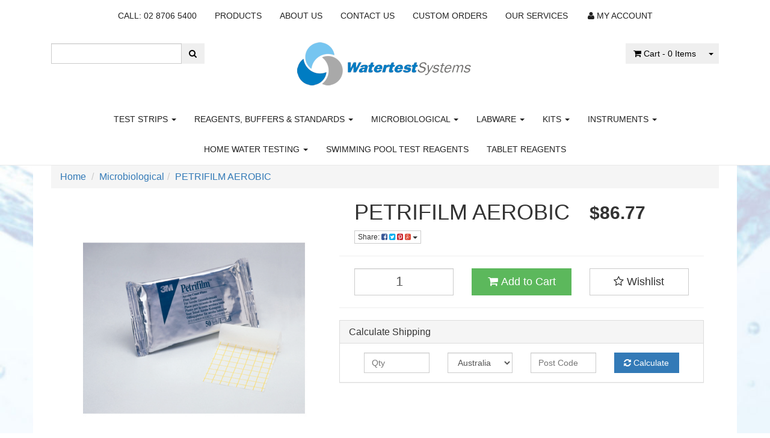

--- FILE ---
content_type: text/html; charset=utf-8
request_url: https://www.watertestsystems.com.au/petrifilm-aerobic/
body_size: 28362
content:
<!DOCTYPE html>
<html lang="en">
<head>
<meta http-equiv="Content-Type" content="text/html; charset=utf-8"/>
<meta name="keywords" content="3M,PETRIFILM AEROBIC"/>
<meta name="description" content="Shop now, PETRIFILM AEROBIC. Easy to use and accurate testing with precise results. Supplied by Watertest Systems. Fast Australia wide shipping."/>
<meta name="viewport" content="width=device-width, initial-scale=1.0, user-scalable=0"/>
<meta property="og:image" content="/assets/full/HE6400.jpg?20200709030511"/>
<meta property="og:title" content="PETRIFILM AEROBIC"/>
<meta property="og:site_name" content=" "/>
<meta property="og:type" content="website"/>
<meta property="og:url" content="https://www.watertestsystems.com.auhttps://www.watertestsystems.com.au/petrifilm-aerobic/"/>
<meta property="og:description" content="Shop now, PETRIFILM AEROBIC. Easy to use and accurate testing with precise results. Supplied by Watertest Systems. Fast Australia wide shipping."/>

<title>PETRIFILM AEROBIC</title>
<link rel="canonical" href="https://www.watertestsystems.com.au/petrifilm-aerobic/"/>
<link rel="shortcut icon" href="https://www.watertestsystems.com.au/assets/favicon_logo.png"/>
<link class="theme-selector" rel="stylesheet" type="text/css" href="/assets/themes/country/css/app.css?1716167710" media="all"/>
<link rel="stylesheet" type="text/css" href="/assets/themes/country/css/style.css?1716167710" media="all"/>
<link rel="stylesheet" type="text/css" href="https://maxcdn.bootstrapcdn.com/font-awesome/4.3.0/css/font-awesome.min.css" media="all"/>
<link rel="stylesheet" type="text/css" href="https://cdn.neto.com.au/assets/neto-cdn/jquery_ui/1.11.1/css/custom-theme/jquery-ui-1.8.18.custom.css" media="all"/>
<link rel="stylesheet" type="text/css" href="https://cdn.neto.com.au/assets/neto-cdn/fancybox/2.1.5/jquery.fancybox.css" media="all"/>
<!--[if lte IE 8]>
	<script type="text/javascript" src="https://cdn.neto.com.au/assets/neto-cdn/html5shiv/3.7.0/html5shiv.js"></script>
	<script type="text/javascript" src="https://cdn.neto.com.au/assets/neto-cdn/respond.js/1.3.0/respond.min.js"></script>
<![endif]-->
<!-- Begin: Script 101 -->
<!-- Google Analytics -->
<script>
(function(i,s,o,g,r,a,m){i['GoogleAnalyticsObject']=r;i[r]=i[r]||function(){
(i[r].q=i[r].q||[]).push(arguments)},i[r].l=1*new Date();a=s.createElement(o),
m=s.getElementsByTagName(o)[0];a.async=1;a.src=g;m.parentNode.insertBefore(a,m)
})(window,document,'script','//www.google-analytics.com/analytics.js','ga');
ga('create', 'UA-668828-3', 'auto');
</script>
<!-- End Google Analytics -->
<!-- End: Script 101 -->
<!-- Begin: Script 103 -->
<!-- Google Tag Manager -->
<script>(function(w,d,s,l,i){w[l]=w[l]||[];w[l].push({'gtm.start':
new Date().getTime(),event:'gtm.js'});var f=d.getElementsByTagName(s)[0],
j=d.createElement(s),dl=l!='dataLayer'?'&l='+l:'';j.async=true;j.src=
'https://www.googletagmanager.com/gtm.js?id='+i+dl;f.parentNode.insertBefore(j,f);
})(window,document,'script','dataLayer','GTM-M9JCVB2');</script>
<!-- End Google Tag Manager -->

<!-- End: Script 103 -->

</head>
<body id="n_product" class="n_country">
    <!-- Header Announcement -->
<div class="wrapper-header">
	<div class="container">
		<div class="row row-padded visible-xs">
			<div class="col-xs-12 text-center">
				<a href="https://www.watertestsystems.com.au" title="Watertest Systems">
					<img class="logo" src="/assets/website_logo.png" alt="Watertest Systems"/>
				</a>
			</div>
		</div>
		<div class="row">
			<div class="col-xs-12">
				<div class="navbar navbar-default navbar-small">
					<div class="navbar-header">
						<ul class="navigation-list list-inline visible-xs nMobileNav">
							<li><a href="#" class="nToggleMenu" data-target=".navbar-responsive-collapse"><span class="icon"><i class="fa fa-bars"></i></span><br>
							Menu</a></li>
							<li><a href="/products"><span class="icon"><i class="fa fa-gift"></i></span><br>
							Shop</a></li>
							<li><a href="https://www.watertestsystems.com.au/_mycart?tkn=cart&ts=1769015104703529"><span class="icon"><i class="fa fa-shopping-cart"></i></span><br>
							Cart (<span rel="a2c_item_count">0</span>)</a></li>
							<li><a href="/_myacct/"><span class="icon"><i class="fa fa-user"></i></span><br>
							Account</a></li>
						</ul>
					</div>
					<div class="navbar-collapse collapse navbar-responsive-collapse">
						<ul class="nav navbar-nav">
							<li class=""> <a href="tel:0287065400" >CALL: 02 8706 5400 </a>
											</li><li class=""> <a href="/products/" >Products </a>
											</li><li class=""> <a href="/about-us/" >About Us </a>
											</li><li class=""> <a href="/contact-us/" >Contact Us </a>
											</li><li class=""> <a href="/custom-orders/" >Custom Orders </a>
											</li><li class=""> <a href="/our-services/" >Our Services </a>
											</li>
							<li class="lv1-li "> <a href="https://www.watertestsystems.com.au/_myacct"><i class="fa fa-user"></i> <span class="visible-lg visible-inline-lg">My&nbsp;Account</span></a></li>
						</ul>
					</div>
				</div>
			</div>
		</div>
		<div class="row row-padded">
			<div class="col-xs-12 col-sm-3">
				<div class="header-search">
					<form name="productsearch" method="get" action="/">
						<input type="hidden" name="rf" value="kw"/>
						<div class="input-group">
							<input class="form-control ajax_search" value="" id="name_search" autocomplete="off" name="kw" type="text"/>
							<span class="input-group-btn">
								<button type="submit" value="Search" class="btn btn-default"><i class="fa fa-search"></i></button>
							</span>
						</div>
					</form>
				</div>
			</div>
			<div class="hidden-xs col-xs-12 col-sm-6 text-center wrapper-logo">
				<a href="https://www.watertestsystems.com.au" title="Watertest Systems">
					<img class="logo" src="/assets/website_logo.png" alt="Watertest Systems"/>
				</a>
			</div>
			<div class="hidden-xs col-sm-3 text-right">
				<div id="header-cart" class="btn-group">
					<a href="https://www.watertestsystems.com.au/_mycart?tkn=cart&ts=1769015104254122" class="btn btn-default" id="cartcontentsheader">
						<i class="fa fa-shopping-cart"></i> <span class="visible-lg visible-inline-lg">Cart</span> - <span rel="a2c_item_count">0</span> Items
					</a>
					<a href="#" class="btn btn-default dropdown-toggle" data-toggle="dropdown"><span class="caret"></span></a>
					<ul class="dropdown-menu">
						<li class="box" id="neto-dropdown">
							<div class="body padding" id="cartcontents"></div>
							<div class="footer"></div>
						</li>
					</ul>
				</div>
			</div>
		</div>
		<div class="row hidden-xs">
			<div class="col-xs-12">
				<div class="navbar navbar-default navbar-secondary">
					<div class="navbar-collapse collapse navbar-responsive-collapse">
						<ul class="nav navbar-nav">
								<li class="dropdown dropdown-hover"> <a href="https://www.watertestsystems.com.au/test-strips" class="dropdown-toggle">Test strips <span class="caret"></span></a>
											<ul class="dropdown-menu">
													<li class=""> <a href="https://www.watertestsystems.com.au/sensafe/" class="nuhover dropdown-toggle">sensafe</a>
											</li>
												</ul>
											</li><li class="dropdown dropdown-hover"> <a href="https://www.watertestsystems.com.au/reagents-buffers-standards/" class="dropdown-toggle">Reagents, Buffers & Standards <span class="caret"></span></a>
											<ul class="dropdown-menu">
													<li class="dropdown dropdown-hover"> <a href="https://www.watertestsystems.com.au/reagents-buffers-standards/a-g/" class="nuhover dropdown-toggle">A-G</a>
											<ul class="dropdown-menu dropdown-menu-horizontal">
													<li class=""> <a href="https://www.watertestsystems.com.au/reagents-buffers-standards/a-g/acetate-buffer/">Acetate Buffer</a>
											</li><li class=""> <a href="https://www.watertestsystems.com.au/reagents-buffers-standards/a-g/acidity/">Acidity</a>
											</li><li class=""> <a href="https://www.watertestsystems.com.au/reagents-buffers-standards/a-g/alkalinity/">Alkalinity</a>
											</li><li class=""> <a href="https://www.watertestsystems.com.au/reagents-buffers-standards/a-g/amino-acid/">Amino Acid</a>
											</li><li class=""> <a href="https://www.watertestsystems.com.au/reagents-buffers-standards/a-g/ammonia/">Ammonia</a>
											</li><li class=""> <a href="https://www.watertestsystems.com.au/reagents-buffers-standards/a-g/ammonium-thiocyanate/">Ammonium Thiocyanate</a>
											</li><li class=""> <a href="https://www.watertestsystems.com.au/reagents-buffers-standards/a-g/anionics/">Anionics</a>
											</li><li class=""> <a href="https://www.watertestsystems.com.au/reagents-buffers-standards/a-g/bromothymol-blue/">Bromothymol Blue</a>
											</li><li class=""> <a href="https://www.watertestsystems.com.au/reagents-buffers-standards/a-g/buffer-solution/">Buffer Solution</a>
											</li><li class=""> <a href="https://www.watertestsystems.com.au/reagents-buffers-standards/a-g/calcium/">Calcium </a>
											</li><li class=""> <a href="https://www.watertestsystems.com.au/reagents-buffers-standards/a-g/chelant/">Chelant</a>
											</li><li class=""> <a href="https://www.watertestsystems.com.au/reagents-buffers-standards/a-g/chloride/">Chloride</a>
											</li><li class=""> <a href="https://www.watertestsystems.com.au/reagents-buffers-standards/a-g/chlorine/">Chlorine</a>
											</li><li class=""> <a href="https://www.watertestsystems.com.au/reagents-buffers-standards/a-g/cod/">COD</a>
											</li><li class=""> <a href="https://www.watertestsystems.com.au/reagents-buffers-standards/a-g/conductivity/">Conductivity</a>
											</li><li class=""> <a href="https://www.watertestsystems.com.au/reagents-buffers-standards/a-g/copper/">Copper</a>
											</li><li class=""> <a href="https://www.watertestsystems.com.au/reagents-buffers-standards/a-g/deha/">DEHA</a>
											</li><li class=""> <a href="https://www.watertestsystems.com.au/reagents-buffers-standards/a-g/dissolved-oxygen/">Dissolved Oxygen</a>
											</li><li class=""> <a href="https://www.watertestsystems.com.au/reagents-buffers-standards/a-g/edta/">EDTA</a>
											</li><li class=""> <a href="https://www.watertestsystems.com.au/reagents-buffers-standards/a-g/fluoride/">Fluoride</a>
											</li><li class=""> <a href="https://www.watertestsystems.com.au/reagents-buffers-standards/a-g/glycine/">Glycine</a>
											</li>
												</ul>
											</li><li class="dropdown dropdown-hover"> <a href="https://www.watertestsystems.com.au/reagents-buffers-standards/h-m/" class="nuhover dropdown-toggle">H-M</a>
											<ul class="dropdown-menu dropdown-menu-horizontal">
													<li class=""> <a href="https://www.watertestsystems.com.au/reagents-buffers-standards/h-m/hardness/">Hardness</a>
											</li><li class=""> <a href="https://www.watertestsystems.com.au/reagents-buffers-standards/h-m/hydrochloric-acid/">Hydrochloric Acid</a>
											</li><li class=""> <a href="https://www.watertestsystems.com.au/reagents-buffers-standards/h-m/hydrogen-peroxide/">Hydrogen Peroxide</a>
											</li><li class=""> <a href="https://www.watertestsystems.com.au/reagents-buffers-standards/h-m/ionic-differentiation/">Ionic differentiation</a>
											</li><li class=""> <a href="https://www.watertestsystems.com.au/reagents-buffers-standards/h-m/iron/">Iron</a>
											</li><li class=""> <a href="https://www.watertestsystems.com.au/reagents-buffers-standards/h-m/molybdate/">Molybdate</a>
											</li>
												</ul>
											</li><li class="dropdown dropdown-hover"> <a href="https://www.watertestsystems.com.au/reagents-buffers-standards/n-s/" class="nuhover dropdown-toggle">N-S</a>
											<ul class="dropdown-menu dropdown-menu-horizontal">
													<li class=""> <a href="https://www.watertestsystems.com.au/reagents-buffers-standards/n-s/neutraliser/">Neutraliser</a>
											</li><li class=""> <a href="https://www.watertestsystems.com.au/reagents-buffers-standards/n-s/nitrate/">Nitrate</a>
											</li><li class=""> <a href="https://www.watertestsystems.com.au/reagents-buffers-standards/n-s/nitrite/">Nitrite</a>
											</li><li class=""> <a href="https://www.watertestsystems.com.au/reagents-buffers-standards/n-s/nitrogen/">Nitrogen</a>
											</li><li class=""> <a href="https://www.watertestsystems.com.au/reagents-buffers-standards/n-s/opca/">OPCA</a>
											</li><li class=""> <a href="https://www.watertestsystems.com.au/reagents-buffers-standards/n-s/orp/">ORP</a>
											</li><li class=""> <a href="https://www.watertestsystems.com.au/reagents-buffers-solutions/n-s/ph/">pH</a>
											</li><li class=""> <a href="https://www.watertestsystems.com.au/reagents-buffers-standards/n-s/phenol-red/">Phenol Red</a>
											</li><li class=""> <a href="https://www.watertestsystems.com.au/reagents-buffers-standards/n-s/phenylarine/">Phenylarine</a>
											</li><li class=""> <a href="https://www.watertestsystems.com.au/reagents-buffers-standards/n-s/phosphonate/">Phosphonate</a>
											</li><li class=""> <a href="https://www.watertestsystems.com.au/reagents-buffers-standards/n-s/phosphorus/">Phosphorus (Ortho, Phosphate)</a>
											</li><li class=""> <a href="https://www.watertestsystems.com.au/reagents-buffers-standards/n-s/potassium/">Potassium</a>
											</li><li class=""> <a href="https://www.watertestsystems.com.au/reagents-buffers-standards/n-s/qac/">QAC</a>
											</li><li class=""> <a href="https://www.watertestsystems.com.au/reagents-buffers-standards/n-s/raw-water/">Raw water</a>
											</li><li class=""> <a href="https://www.watertestsystems.com.au/reagents-buffers-standards/n-s/silica/">Silica</a>
											</li><li class=""> <a href="https://www.watertestsystems.com.au/reagents-buffers-standards/n-s/sulphate/">Sulphate</a>
											</li><li class=""> <a href="https://www.watertestsystems.com.au/reagents-buffers-standards/n-s/sulphide/">Sulphide</a>
											</li><li class=""> <a href="https://www.watertestsystems.com.au/reagents-buffers-standards/n-s/sulphite/">Sulphite</a>
											</li><li class=""> <a href="https://www.watertestsystems.com.au/reagents-buffers-standards/n-s/sulphuric-acid/">Sulphuric Acid</a>
											</li>
												</ul>
											</li><li class="dropdown dropdown-hover"> <a href="https://www.watertestsystems.com.au/reagents-buffers-standards/t-z/" class="nuhover dropdown-toggle">T-Z</a>
											<ul class="dropdown-menu dropdown-menu-horizontal">
													<li class=""> <a href="https://www.watertestsystems.com.au/reagents-buffers-standards/t-z/tannin/">Tannin</a>
											</li><li class=""> <a href="https://www.watertestsystems.com.au/reagents-buffers-standards/t-z/tds/">TDS</a>
											</li><li class=""> <a href="https://www.watertestsystems.com.au/reagents-buffers-standards/t-z/zinc/">Zinc</a>
											</li>
												</ul>
											</li>
												</ul>
											</li><li class="dropdown dropdown-hover"> <a href="https://www.watertestsystems.com.au/microbiological/" class="dropdown-toggle">Microbiological <span class="caret"></span></a>
											<ul class="dropdown-menu">
													<li class=""> <a href="https://www.watertestsystems.com.au/microbiological/dipslides/" class="nuhover dropdown-toggle">Dipslides</a>
											</li>
												</ul>
											</li><li class="dropdown dropdown-hover"> <a href="https://www.watertestsystems.com.au/labware/" class="dropdown-toggle">Labware <span class="caret"></span></a>
											<ul class="dropdown-menu">
													<li class="dropdown dropdown-hover"> <a href="https://www.watertestsystems.com.au/labware/apparatus/" class="nuhover dropdown-toggle">Apparatus</a>
											<ul class="dropdown-menu dropdown-menu-horizontal">
													<li class=""> <a href="https://www.watertestsystems.com.au/labware/apparatus/brushes/">Brushes</a>
											</li>
												</ul>
											</li><li class="dropdown dropdown-hover"> <a href="https://www.watertestsystems.com.au/labware/glassware-plasticware/" class="nuhover dropdown-toggle">Glassware & Plasticware</a>
											<ul class="dropdown-menu dropdown-menu-horizontal">
													<li class=""> <a href="https://www.watertestsystems.com.au/labware/glassware-plasticware/beakers/">Beakers</a>
											</li><li class=""> <a href="https://www.watertestsystems.com.au/labware/glassware-plasticware/bottles/">Bottles</a>
											</li><li class=""> <a href="https://www.watertestsystems.com.au/labware/glassware-plasticware/cells/">Cells</a>
											</li><li class=""> <a href="https://www.watertestsystems.com.au/labware/glassware-plasticware/cylinders/">Cylinders</a>
											</li><li class=""> <a href="https://www.watertestsystems.com.au/labware/glassware-plasticware/flasks/">Flasks</a>
											</li><li class=""> <a href="https://www.watertestsystems.com.au/labware/glassware-plasticware/jugs/">Jugs</a>
											</li><li class=""> <a href="https://www.watertestsystems.com.au/labware/glassware-plasticware/spoons-crushers/">Spoons & Crushers</a>
											</li><li class=""> <a href="https://www.watertestsystems.com.au/labware/glassware-plasticware/tubes/">Tubes</a>
											</li>
												</ul>
											</li><li class="dropdown dropdown-hover"> <a href="https://www.watertestsystems.com.au/labware/lab-consumables/" class="nuhover dropdown-toggle">Lab Consumables</a>
											<ul class="dropdown-menu dropdown-menu-horizontal">
													<li class=""> <a href="https://www.watertestsystems.com.au/labware/lab-consumables/filters/">Filters</a>
											</li><li class=""> <a href="https://www.watertestsystems.com.au/labware/lab-consumables/pipettes/">Pipettes </a>
											</li><li class=""> <a href="https://www.watertestsystems.com.au/labware/lab-consumables/syringes/">Syringes</a>
											</li>
												</ul>
											</li><li class="dropdown dropdown-hover"> <a href="https://www.watertestsystems.com.au/labware/safety-equipment-ppe/" class="nuhover dropdown-toggle">Safety Equipment & PPE</a>
											<ul class="dropdown-menu dropdown-menu-horizontal">
													<li class=""> <a href="https://www.watertestsystems.com.au/labware/safety-equipment-ppe/bottle-caps/">Bottle Caps & Stoppers</a>
											</li><li class=""> <a href="https://www.watertestsystems.com.au/labware/safety-equipment-ppe/gloves/">Gloves</a>
											</li>
												</ul>
											</li>
												</ul>
											</li><li class="dropdown dropdown-hover"> <a href="https://www.watertestsystems.com.au/kits/" class="dropdown-toggle">Kits <span class="caret"></span></a>
											<ul class="dropdown-menu">
													<li class=""> <a href="https://www.watertestsystems.com.au/kits/accessories/" class="nuhover dropdown-toggle">Accessories</a>
											</li><li class="dropdown dropdown-hover"> <a href="https://www.watertestsystems.com.au/kits/chemetrics-comparators/" class="nuhover dropdown-toggle">Chemetrics Comparators</a>
											<ul class="dropdown-menu dropdown-menu-horizontal">
													<li class=""> <a href="https://www.watertestsystems.com.au/kits/chemetrics-comparators/amine/">Amine</a>
											</li><li class=""> <a href="https://www.watertestsystems.com.au/kits/chemetrics-comparators/ammonia/">Ammonia</a>
											</li><li class=""> <a href="https://www.watertestsystems.com.au/kits/chemetrics-comparators/bromine/">Bromine</a>
											</li><li class=""> <a href="https://www.watertestsystems.com.au/kits/chemetrics-comparators/carbohydrazide/">Carbohydrazide</a>
											</li><li class=""> <a href="https://www.watertestsystems.com.au/kits/chemetrics-comparators/chlorine/">Chlorine</a>
											</li><li class=""> <a href="https://www.watertestsystems.com.au/kits/chemetrics-comparators/chromate/">Chromate</a>
											</li><li class=""> <a href="https://www.watertestsystems.com.au/kits/chemetrics-comparators/copper/">Copper</a>
											</li><li class=""> <a href="https://www.watertestsystems.com.au/kits/chemetrics-comparators/cyanide/">Cyanide</a>
											</li><li class=""> <a href="https://www.watertestsystems.com.au/kits/chemetrics-comparators/deha/">DEHA</a>
											</li><li class=""> <a href="https://www.watertestsystems.com.au/kits/chemetrics-comparators/detergents/">Detergents</a>
											</li><li class=""> <a href="https://www.watertestsystems.com.au/kits/chemetrics-comparators/dissolved-oxygen/">Dissolved Oxygen</a>
											</li><li class=""> <a href="https://www.watertestsystems.com.au/kits/chemetrics-comparators/formaldehyde/">Formaldehyde</a>
											</li><li class=""> <a href="https://www.watertestsystems.com.au/kits/chemetrics-comparators/glycol/">Glycol</a>
											</li><li class=""> <a href="https://www.watertestsystems.com.au/kits/chemetrics-comparators/hydrazine/">Hydrazine</a>
											</li><li class=""> <a href="https://www.watertestsystems.com.au/kits/chemetrics-comparators/hydrogen-peroxide/">Hydrogen Peroxide</a>
											</li><li class=""> <a href="https://www.watertestsystems.com.au/kits/chemetrics-comparators/iron/">Iron</a>
											</li><li class=""> <a href="https://www.watertestsystems.com.au/kits/chemetrics-comparators/manganese/">Manganese</a>
											</li><li class=""> <a href="https://www.watertestsystems.com.au/kits/chemetrics-comparators/molybdate/">Molybdate</a>
											</li><li class=""> <a href="https://www.watertestsystems.com.au/kits/chemetrics-comparators/nitrate/">Nitrate</a>
											</li><li class=""> <a href="https://www.watertestsystems.com.au/kits/chemetrics-comparators/nitrite/">Nitrite</a>
											</li><li class=""> <a href="https://www.watertestsystems.com.au/kits/chemetrics-comparators/ozone/">Ozone</a>
											</li><li class=""> <a href="https://www.watertestsystems.com.au/kits/chemetrics-comparators/peracetic-acid/">Peracetic Acid</a>
											</li><li class=""> <a href="https://www.watertestsystems.com.au/kits/chemetrics-comparators/persulfate/">Persulfate</a>
											</li><li class=""> <a href="https://www.watertestsystems.com.au/kits/chemetrics-comparators/phenols/">Phenols</a>
											</li><li class=""> <a href="https://www.watertestsystems.com.au/kits/chemetrics-comparators/phosphorus-ortho-phosphate/">Phosphorus (Ortho, Phosphate)</a>
											</li><li class=""> <a href="https://www.watertestsystems.com.au/kits/chemetrics-comparators/silica/">Silica</a>
											</li><li class=""> <a href="https://www.watertestsystems.com.au/kits/chemetrics-comparators/sulfide/">Sulfide</a>
											</li>
												</ul>
											</li><li class=""> <a href="https://www.watertestsystems.com.au/kits/multi-parameter/" class="nuhover dropdown-toggle">Multi Parameter</a>
											</li><li class="dropdown dropdown-hover"> <a href="https://www.watertestsystems.com.au/kits/refills/" class="nuhover dropdown-toggle">Refills</a>
											<ul class="dropdown-menu dropdown-menu-horizontal">
													<li class=""> <a href="https://www.watertestsystems.com.au/kits/refills/acidity/">Acidity</a>
											</li><li class=""> <a href="https://www.watertestsystems.com.au/kits/refills/alkalinity/">Alkalinity</a>
											</li><li class=""> <a href="https://www.watertestsystems.com.au/kits/refills/aluminum/">Aluminum</a>
											</li><li class=""> <a href="https://www.watertestsystems.com.au/kits/refills/amine/">Amine</a>
											</li><li class=""> <a href="https://www.watertestsystems.com.au/kits/refills/ammonia/">Ammonia</a>
											</li><li class=""> <a href="https://www.watertestsystems.com.au/kits/refills/arsenic/">Arsenic</a>
											</li><li class=""> <a href="https://www.watertestsystems.com.au/kits/refills/bromine/">Bromine</a>
											</li><li class=""> <a href="https://www.watertestsystems.com.au/kits/refills/calcium/">Calcium</a>
											</li><li class=""> <a href="https://www.watertestsystems.com.au/kits/refills/carbohydrazide/">Carbohydrazide</a>
											</li><li class=""> <a href="https://www.watertestsystems.com.au/kits/refills/carbon-dioxide/">Carbon Dioxide</a>
											</li><li class=""> <a href="https://www.watertestsystems.com.au/kits/refills/chloride/">Chloride</a>
											</li><li class=""> <a href="https://www.watertestsystems.com.au/kits/refills/chlorine/">Chlorine</a>
											</li><li class=""> <a href="https://www.watertestsystems.com.au/kits/refills/chlorine-dioxide/">Chlorine Dioxide</a>
											</li><li class=""> <a href="https://www.watertestsystems.com.au/kits/refills/chromate/">Chromate</a>
											</li><li class=""> <a href="https://www.watertestsystems.com.au/kits/refills/copper/">Copper</a>
											</li><li class=""> <a href="https://www.watertestsystems.com.au/kits/refills/cyanide/">Cyanide</a>
											</li><li class=""> <a href="https://www.watertestsystems.com.au/kits/refills/deha/">DEHA</a>
											</li><li class=""> <a href="https://www.watertestsystems.com.au/kits/refills/detergents/">Detergents</a>
											</li><li class=""> <a href="https://www.watertestsystems.com.au/kits/refills/dissolved-oxygen/">Dissolved Oxygen</a>
											</li><li class=""> <a href="https://www.watertestsystems.com.au/kits/refills/formaldehyde/">Formaldehyde</a>
											</li><li class=""> <a href="https://www.watertestsystems.com.au/kits/refills/glycol/">Glycol</a>
											</li><li class=""> <a href="https://www.watertestsystems.com.au/kits/refills/hardness/">Hardness</a>
											</li><li class=""> <a href="https://www.watertestsystems.com.au/kits/refills/hydrazine/">Hydrazine</a>
											</li><li class=""> <a href="https://www.watertestsystems.com.au/kits/refills/hydrogen-peroxide/">Hydrogen Peroxide</a>
											</li><li class=""> <a href="https://www.watertestsystems.com.au/kits/refills/iron/">Iron</a>
											</li><li class=""> <a href="https://www.watertestsystems.com.au/kits/refills/manganese/">Manganese</a>
											</li><li class=""> <a href="https://www.watertestsystems.com.au/kits/refills/molybdate/">Molybdate</a>
											</li><li class=""> <a href="https://www.watertestsystems.com.au/kits/refills/nitrate/">Nitrate</a>
											</li><li class=""> <a href="https://www.watertestsystems.com.au/kits/refills/nitrite/">Nitrite</a>
											</li><li class=""> <a href="https://www.watertestsystems.com.au/kits/refills/ozone/">Ozone</a>
											</li><li class=""> <a href="https://www.watertestsystems.com.au/kits/refills/peracetic-acid/">Peracetic Acid</a>
											</li><li class=""> <a href="https://www.watertestsystems.com.au/kits/refills/persulfate/">Persulfate</a>
											</li><li class=""> <a href="https://www.watertestsystems.com.au/kits/refills/phenols/">Phenols</a>
											</li><li class=""> <a href="https://www.watertestsystems.com.au/kits/refills/phosphonate/">Phosphonate</a>
											</li><li class=""> <a href="https://www.watertestsystems.com.au/kits/refills/phosphorus-ortho-phosphate/">Phosphorus (Ortho, Phosphate)</a>
											</li><li class=""> <a href="https://www.watertestsystems.com.au/kits/refills/silica/">Silica</a>
											</li><li class=""> <a href="https://www.watertestsystems.com.au/kits/refills/sulfide/">Sulfide</a>
											</li><li class=""> <a href="https://www.watertestsystems.com.au/kits/refills/sulphate/">Sulphate</a>
											</li><li class=""> <a href="https://www.watertestsystems.com.au/kits/refills/sulphite/">Sulphite</a>
											</li>
												</ul>
											</li><li class="dropdown dropdown-hover"> <a href="https://www.watertestsystems.com.au/kits/single-parameter/" class="nuhover dropdown-toggle">Single Parameter</a>
											<ul class="dropdown-menu dropdown-menu-horizontal">
													<li class=""> <a href="https://www.watertestsystems.com.au/kits/single-parameter/acidity/">Acidity</a>
											</li><li class=""> <a href="https://www.watertestsystems.com.au/kits/single-parameter/alkalinity/">Alkalinity</a>
											</li><li class=""> <a href="https://www.watertestsystems.com.au/kits/single-parameter/aluminum/">Aluminum</a>
											</li><li class=""> <a href="https://www.watertestsystems.com.au/kits/single-parameter/amine/">Amine</a>
											</li><li class=""> <a href="https://www.watertestsystems.com.au/kits/single-parameter/ammonia/">Ammonia</a>
											</li><li class=""> <a href="https://www.watertestsystems.com.au/kits/single-parameter/arsenic/">Arsenic</a>
											</li><li class=""> <a href="https://www.watertestsystems.com.au/kits/single-parameter/bromine/">Bromine</a>
											</li><li class=""> <a href="https://www.watertestsystems.com.au/kits/single-parameter/calcium/">Calcium</a>
											</li><li class=""> <a href="https://www.watertestsystems.com.au/kits/single-parameter/carbohydrazide/">Carbohydrazide</a>
											</li><li class=""> <a href="https://www.watertestsystems.com.au/kits/single-parameter/carbon-dioxide/">Carbon Dioxide</a>
											</li><li class=""> <a href="https://www.watertestsystems.com.au/kits/single-parameter/chloride/">Chloride</a>
											</li><li class=""> <a href="https://www.watertestsystems.com.au/kits/single-parameter/chlorine/">Chlorine</a>
											</li><li class=""> <a href="https://www.watertestsystems.com.au/kits/single-parameter/chlorine-dioxide/">Chlorine Dioxide</a>
											</li><li class=""> <a href="https://www.watertestsystems.com.au/kits/single-parameter/chromate/">Chromate</a>
											</li><li class=""> <a href="https://www.watertestsystems.com.au/kits/single-parameter/cod/">COD</a>
											</li><li class=""> <a href="https://www.watertestsystems.com.au/kits/single-parameter/copper/">Copper</a>
											</li><li class=""> <a href="https://www.watertestsystems.com.au/kits/single-parameter/cyanide/">Cyanide</a>
											</li><li class=""> <a href="https://www.watertestsystems.com.au/kits/single-parameter/deha/">DEHA</a>
											</li><li class=""> <a href="https://www.watertestsystems.com.au/kits/single-parameter/detergents/">Detergents</a>
											</li><li class=""> <a href="https://www.watertestsystems.com.au/kits/single-parameter/dissolved-oxygen/">Dissolved Oxygen</a>
											</li><li class=""> <a href="https://www.watertestsystems.com.au/kits/single-parameter/formaldehyde/">Formaldehyde</a>
											</li><li class=""> <a href="https://www.watertestsystems.com.au/kits/single-parameter/glycol/">Glycol</a>
											</li><li class=""> <a href="https://www.watertestsystems.com.au/kits/single-parameter/hardness/">Hardness</a>
											</li><li class=""> <a href="https://www.watertestsystems.com.au/kits/single-parameter/hydrazine/">Hydrazine</a>
											</li><li class=""> <a href="https://www.watertestsystems.com.au/kits/single-parameter/hydrogen-peroxide/">Hydrogen Peroxide</a>
											</li><li class=""> <a href="https://www.watertestsystems.com.au/kits/single-parameter/iron/">Iron</a>
											</li><li class=""> <a href="https://www.watertestsystems.com.au/kits/single-parameter/legionella/">Legionella</a>
											</li><li class=""> <a href="https://www.watertestsystems.com.au/kits/single-parameter/manganese/">Manganese</a>
											</li><li class=""> <a href="https://www.watertestsystems.com.au/kits/single-parameter/mbt/">MBT</a>
											</li><li class=""> <a href="https://www.watertestsystems.com.au/kits/single-parameter/molybdate/">Molybdate</a>
											</li><li class=""> <a href="https://www.watertestsystems.com.au/kits/single-parameter/nitrate/">Nitrate</a>
											</li><li class=""> <a href="https://www.watertestsystems.com.au/kits/single-parameter/nitrite/">Nitrite</a>
											</li><li class=""> <a href="https://www.watertestsystems.com.au/kits/single-parameter/ozone/">Ozone</a>
											</li><li class=""> <a href="https://www.watertestsystems.com.au/kits/single-parameter/peracetic-acid/">Peracetic Acid</a>
											</li><li class=""> <a href="https://www.watertestsystems.com.au/kits/single-parameter/persulfate/">Persulfate</a>
											</li><li class=""> <a href="https://www.watertestsystems.com.au/kits/single-parameter/phenols/">Phenols</a>
											</li><li class=""> <a href="https://www.watertestsystems.com.au/kits/single-parameter/phosphonate/">Phosphonate</a>
											</li><li class=""> <a href="https://www.watertestsystems.com.au/kits/single-parameter/phosphorus-ortho-phosphate/">Phosphorus (Ortho, Phosphate)</a>
											</li><li class=""> <a href="https://www.watertestsystems.com.au/kits/single-parameter/qac/">QAC</a>
											</li><li class=""> <a href="https://www.watertestsystems.com.au/kits/single-parameter/raw-water/">Raw Water</a>
											</li><li class=""> <a href="https://www.watertestsystems.com.au/kits/single-parameter/silica/">Silica</a>
											</li><li class=""> <a href="https://www.watertestsystems.com.au/kits/single-parameter/sulfide/">Sulfide</a>
											</li><li class=""> <a href="https://www.watertestsystems.com.au/kits/single-parameter/sulphate/">Sulphate</a>
											</li><li class=""> <a href="https://www.watertestsystems.com.au/kits/single-parameter/sulphite/">Sulphite</a>
											</li><li class=""> <a href="https://www.watertestsystems.com.au/kits/single-parameter/tannin/">Tannin</a>
											</li><li class=""> <a href="https://www.watertestsystems.com.au/kits/single-parameter/thiosulfate/">Thiosulfate</a>
											</li><li class=""> <a href="https://www.watertestsystems.com.au/kits/single-parameter/zinc/">Zinc</a>
											</li><li class=""> <a href="https://www.watertestsystems.com.au/acid-capacity/">Acid capacity</a>
											</li><li class=""> <a href="https://www.watertestsystems.com.au/lead/">Lead</a>
											</li><li class=""> <a href="https://www.watertestsystems.com.au/kits/single-parameter/mercury/">Mercury</a>
											</li><li class=""> <a href="https://www.watertestsystems.com.au/kits/single-parameter/ph/">pH</a>
											</li><li class=""> <a href="https://www.watertestsystems.com.au/kits/single-parameter/phosphate/">Phosphate</a>
											</li><li class=""> <a href="https://www.watertestsystems.com.au/kits/single-parameter/sodium-hypochlorite/">Sodium Hypochlorite</a>
											</li><li class=""> <a href="https://www.watertestsystems.com.au/kits/single-parameter/turbidity/">Turbidity</a>
											</li>
												</ul>
											</li>
												</ul>
											</li><li class="dropdown dropdown-hover"> <a href="https://www.watertestsystems.com.au/instruments/" class="dropdown-toggle">Instruments <span class="caret"></span></a>
											<ul class="dropdown-menu">
													<li class=""> <a href="https://www.watertestsystems.com.au/instruments/comparators-and-colour-discs/" class="nuhover dropdown-toggle">Comparators and Colour Discs </a>
											</li><li class=""> <a href="https://www.watertestsystems.com.au/pocket-meter-standards-buffers/" class="nuhover dropdown-toggle">Meter Standards & Buffers</a>
											</li><li class=""> <a href="https://www.watertestsystems.com.au/instruments/meters-probes/" class="nuhover dropdown-toggle">Meters & Probes</a>
											</li><li class=""> <a href="https://www.watertestsystems.com.au/instruments/pocket-meters/" class="nuhover dropdown-toggle">Pocket Meters</a>
											</li><li class=""> <a href="https://www.watertestsystems.com.au/instruments/titrators/" class="nuhover dropdown-toggle">Titrators</a>
											</li><li class=""> <a href="https://www.watertestsystems.com.au/instruments/uv-lamps/" class="nuhover dropdown-toggle">UV Lamps</a>
											</li>
												</ul>
											</li><li class="dropdown dropdown-hover"> <a href="https://www.watertestsystems.com.au/home-water-testing/" class="dropdown-toggle">Home Water Testing <span class="caret"></span></a>
											<ul class="dropdown-menu">
													<li class=""> <a href="https://www.watertestsystems.com.au/home-water-testing/drinking-water-test-kits/" class="nuhover dropdown-toggle">Drinking Water Test Kits</a>
											</li><li class="dropdown dropdown-hover"> <a href="https://www.watertestsystems.com.au/home-water-testing/test-strips/" class="nuhover dropdown-toggle">Test Strips</a>
											<ul class="dropdown-menu dropdown-menu-horizontal">
													<li class=""> <a href="https://www.watertestsystems.com.au/home-water-testing/test-strips/alkalinity/">Alkalinity</a>
											</li><li class=""> <a href="https://www.watertestsystems.com.au/home-water-testing/test-strips/bacteria/">Bacteria</a>
											</li><li class=""> <a href="https://www.watertestsystems.com.au/~-317">Chloride</a>
											</li><li class=""> <a href="https://www.watertestsystems.com.au/home-water-testing/test-strips/chlorine/">Chlorine</a>
											</li><li class=""> <a href="https://www.watertestsystems.com.au/home-water-testing/test-strips/copper/">Copper</a>
											</li><li class=""> <a href="https://www.watertestsystems.com.au/hardness/">Hardness</a>
											</li><li class=""> <a href="https://www.watertestsystems.com.au/home-water-testing/test-strips/iron/">Iron</a>
											</li><li class=""> <a href="https://www.watertestsystems.com.au/home-water-testing/test-strips/lead/">Lead</a>
											</li><li class=""> <a href="https://www.watertestsystems.com.au/home-water-testing/test-strips/mercury/">Mercury</a>
											</li><li class=""> <a href="https://www.watertestsystems.com.au/home-water-testing/test-strips/metals/">Metals</a>
											</li><li class=""> <a href="https://www.watertestsystems.com.au/home-water-testing/test-strips/nitrate/">Nitrate</a>
											</li><li class=""> <a href="https://www.watertestsystems.com.au/home-water-testing/test-strips/nitrite/">Nitrite</a>
											</li><li class=""> <a href="https://www.watertestsystems.com.au/home-water-testing/test-strips/peroxide/">Peroxide</a>
											</li><li class=""> <a href="https://www.watertestsystems.com.au/home-water-testing/test-strips/pesticide/">Pesticide</a>
											</li><li class=""> <a href="https://www.watertestsystems.com.au/home-water-testing/test-strips/ph/">pH</a>
											</li><li class=""> <a href="https://www.watertestsystems.com.au/home-water-testing/test-strips/sulphate/">Sulphate</a>
											</li>
												</ul>
											</li>
												</ul>
											</li><li class=""> <a href="https://www.watertestsystems.com.au/swimming-pool-test-reagents/" >Swimming Pool Test Reagents </a>
											</li><li class=""> <a href="https://www.watertestsystems.com.au/tablet-reagents/" >Tablet Reagents </a>
											</li>
						</ul>
					</div>
				</div>
			</div>
		</div>
	</div>
</div>
<div id="main-content" class="container" role="main">
	<div class="row">
<div class="col-xs-12">
	<ul class="breadcrumb">
		<li><a href="https://www.watertestsystems.com.au">Home</a></li>
		<li><a href="/microbiological/">Microbiological</a></li><li><a href="/petrifilm-aerobic/">PETRIFILM AEROBIC</a></li>
	</ul>
	<div class="row">
		<div class="col-sm-5">
			<div id="_jstl__images"><input type="hidden" id="_jstl__images_k0" value="template"/><input type="hidden" id="_jstl__images_v0" value="aW1hZ2Vz"/><input type="hidden" id="_jstl__images_k1" value="type"/><input type="hidden" id="_jstl__images_v1" value="aXRlbQ"/><input type="hidden" id="_jstl__images_k2" value="onreload"/><input type="hidden" id="_jstl__images_v2" value=""/><input type="hidden" id="_jstl__images_k3" value="content_id"/><input type="hidden" id="_jstl__images_v3" value="99"/><input type="hidden" id="_jstl__images_k4" value="sku"/><input type="hidden" id="_jstl__images_v4" value="HE6400"/><input type="hidden" id="_jstl__images_k5" value="preview"/><input type="hidden" id="_jstl__images_v5" value="y"/><div id="_jstl__images_r"><meta property="og:image" content=""/>

<div class="main-image text-center">
	<a href="/assets/full/HE6400.jpg?20200709030511" class=" fancybox" rel="product_images">
		<div class="zoom">
			<img src="/assets/full/HE6400.jpg?20200709030511" class="hidden">
			<img src="/assets/thumbL/HE6400.jpg?20200709030511" rel="itmimgHE6400" alt="PETRIFILM AEROBIC" border="0" id="main-image" itemprop="image">
		</div>
	</a>
</div>
<div class="clear"></div><br />

<div class="clear"></div>
<div class="row">

</div></div></div>
		</div>
		<div class="col-sm-7">
			<div id="_jstl__header"><input type="hidden" id="_jstl__header_k0" value="template"/><input type="hidden" id="_jstl__header_v0" value="aGVhZGVy"/><input type="hidden" id="_jstl__header_k1" value="type"/><input type="hidden" id="_jstl__header_v1" value="aXRlbQ"/><input type="hidden" id="_jstl__header_k2" value="preview"/><input type="hidden" id="_jstl__header_v2" value="y"/><input type="hidden" id="_jstl__header_k3" value="sku"/><input type="hidden" id="_jstl__header_v3" value="HE6400"/><input type="hidden" id="_jstl__header_k4" value="content_id"/><input type="hidden" id="_jstl__header_v4" value="99"/><input type="hidden" id="_jstl__header_k5" value="onreload"/><input type="hidden" id="_jstl__header_v5" value=""/><div id="_jstl__header_r"><div itemscope itemtype="http://schema.org/Product" class="row">
	<div class="wrapper-product-title col-sm-8">
		<h1 itemprop="name">PETRIFILM AEROBIC</h1>
		<div class="dropdown">
			<button class="btn btn-default btn-xs dropdown-toggle" type="button" id="dropdownMenu1" data-toggle="dropdown" aria-expanded="true">
				Share: <i class="fa fa-facebook-square text-facebook"></i>
				<i class="fa fa-twitter-square text-twitter"></i>
				<i class="fa fa-pinterest-square text-pinterest"></i>
				<i class="fa fa-google-plus-square text-google-plus"></i>
				<span class="caret"></span>
			</button>
			<ul class="dropdown-menu" role="menu" aria-labelledby="dropdownMenu1">
				<li role="presentation"><a class="js-social-share" role="menuitem" tabindex="-1" href="//www.facebook.com/sharer/sharer.php?u=https%3A%2F%2Fwww.watertestsystems.com.au%2Fpetrifilm-aerobic%2F"><i class="fa fa-facebook-square text-facebook"></i> Facebook</a></li>
				<li role="presentation"><a class="js-social-share" role="menuitem" tabindex="-1" href="//twitter.com/intent/tweet/?text=PETRIFILM%20AEROBIC&amp;url=https%3A%2F%2Fwww.watertestsystems.com.au%2Fpetrifilm-aerobic%2F"><i class="fa fa-twitter-square text-twitter"></i> Twitter</a></li>
				<li role="presentation"><a class="js-social-share" role="menuitem" tabindex="-1" href="//www.pinterest.com/pin/create/button/?url=https%3A%2F%2Fwww.watertestsystems.com.au%2Fpetrifilm-aerobic%2F&amp;media=https%3A%2F%2Fwww.watertestsystems.com.au%2Fassets%2Ffull%2FHE6400.jpg%3F20200709030511&amp;description=PETRIFILM%20AEROBIC"><i class="fa fa-pinterest-square text-pinterest"></i> Pinterest</a></li>
				<li role="presentation"><a class="js-social-share" role="menuitem" tabindex="-1" href="//plus.google.com/share?url=https%3A%2F%2Fwww.watertestsystems.com.au%2Fpetrifilm-aerobic%2F"><i class="fa fa-google-plus-square text-google-plus"></i> Google+</a></li>
			</ul>
		</div>
	</div>
	<div itemprop="offers" itemscope itemtype="http://schema.org/Offer" class="wrapper-pricing col-sm-4">
			<meta itemprop="priceCurrency" content="AUD">
			<div class="productprice productpricetext" itemprop="price">
					$86.77
				</div>
				</div>
	</div>
<!-- ggrgrhrherher --></div></div>
			<form>
				
				
				</form>
			<div id="_jstl__buying_options"><input type="hidden" id="_jstl__buying_options_k0" value="template"/><input type="hidden" id="_jstl__buying_options_v0" value="YnV5aW5nX29wdGlvbnM"/><input type="hidden" id="_jstl__buying_options_k1" value="type"/><input type="hidden" id="_jstl__buying_options_v1" value="aXRlbQ"/><input type="hidden" id="_jstl__buying_options_k2" value="preview"/><input type="hidden" id="_jstl__buying_options_v2" value="y"/><input type="hidden" id="_jstl__buying_options_k3" value="sku"/><input type="hidden" id="_jstl__buying_options_v3" value="HE6400"/><input type="hidden" id="_jstl__buying_options_k4" value="content_id"/><input type="hidden" id="_jstl__buying_options_v4" value="99"/><input type="hidden" id="_jstl__buying_options_k5" value="onreload"/><input type="hidden" id="_jstl__buying_options_v5" value=""/><div id="_jstl__buying_options_r"><div class="extra-options">
	
	<hr />
	<!-- PRODUCT OPTIONS -->
	

	
	
	
	<form class="buying-options">
		<input type="hidden" id="modelFvEvEHE6400" name="model" value="PETRIFILM AEROBIC">
		<input type="hidden" id="thumbFvEvEHE6400" name="thumb" value="/assets/thumb/HE6400.jpg?20200709030511">
		<input type="hidden" id="skuFvEvEHE6400" name="sku" value="HE6400">
		<div class="row btn-stack">
			<div class="col-xs-12 col-md-4">
				<input type="number" min="0" class="form-control qty input-lg" id="qtyFvEvEHE6400" name="qty" value="1" size="2"/>
			</div>
			<div class="col-xs-12 col-md-4">
				<button type="button" title="Add to Cart" class="addtocart btn btn-success btn-block btn-lg btn-loads" data-loading-text="<i class='fa fa-spinner fa-spin' style='font-size: 14px'></i>" rel="FvEvEHE6400"><i class="fa fa-shopping-cart icon-white"></i> Add to Cart</button>
				</div>
			<div class="col-xs-12 col-md-4">
				<div class="product-wishlist">
						<span nloader-content-id="wU_IB2bk6PelSW-9WHdq7f8NJQETZSuqK_a-5D0O6rsVgy0jWMQv69nobl-6CZxtJhc1y7CYLOVJ4c8ujDb9Fk" nloader-content="[base64]" nloader-data="[base64]"></span>
					</div>
				</div>
		</div>
	</form>
	<hr/>
	<div class="panel panel-default" id="shipbox">
		<div class="panel-heading">
			<h3 class="panel-title">Calculate Shipping</h3>
		</div>
		<div class="panel-body">
			<div class="row btn-stack">
				<div class="col-xs-12 col-md-3">
					<input type="number" name="input" id="n_qty" value="" size="2" class="form-control" placeholder="Qty">
				</div>
				<div class="col-xs-12 col-md-3">
					<select id="country" class="form-control">
						<option value="AU" selected>Australia</option><option value="AF" >Afghanistan</option><option value="AX" >Aland Islands</option><option value="AL" >Albania</option><option value="DZ" >Algeria</option><option value="AS" >American Samoa</option><option value="AD" >Andorra</option><option value="AO" >Angola</option><option value="AI" >Anguilla</option><option value="AQ" >Antarctica</option><option value="AG" >Antigua and Barbuda</option><option value="AR" >Argentina</option><option value="AM" >Armenia</option><option value="AW" >Aruba</option><option value="AT" >Austria</option><option value="AZ" >Azerbaijan</option><option value="BS" >Bahamas</option><option value="BH" >Bahrain</option><option value="BD" >Bangladesh</option><option value="BB" >Barbados</option><option value="BY" >Belarus</option><option value="BE" >Belgium</option><option value="BZ" >Belize</option><option value="BJ" >Benin</option><option value="BM" >Bermuda</option><option value="BT" >Bhutan</option><option value="BO" >Bolivia, Plurinational State of</option><option value="BQ" >Bonaire, Sint Eustatius and Saba</option><option value="BA" >Bosnia and Herzegovina</option><option value="BW" >Botswana</option><option value="BV" >Bouvet Island</option><option value="BR" >Brazil</option><option value="IO" >British Indian Ocean Territory</option><option value="BN" >Brunei Darussalam</option><option value="BG" >Bulgaria</option><option value="BF" >Burkina Faso</option><option value="BI" >Burundi</option><option value="KH" >Cambodia</option><option value="CM" >Cameroon</option><option value="CA" >Canada</option><option value="CV" >Cape Verde</option><option value="KY" >Cayman Islands</option><option value="CF" >Central African Republic</option><option value="TD" >Chad</option><option value="CL" >Chile</option><option value="CN" >China</option><option value="CX" >Christmas Island</option><option value="CC" >Cocos (Keeling) Islands</option><option value="CO" >Colombia</option><option value="KM" >Comoros</option><option value="CG" >Congo</option><option value="CD" >Congo, the Democratic Republic of the</option><option value="CK" >Cook Islands</option><option value="CR" >Costa Rica</option><option value="CI" >Cote d'Ivoire</option><option value="HR" >Croatia</option><option value="CU" >Cuba</option><option value="CW" >Curaçao</option><option value="CY" >Cyprus</option><option value="CZ" >Czech Republic</option><option value="DK" >Denmark</option><option value="DJ" >Djibouti</option><option value="DM" >Dominica</option><option value="DO" >Dominican Republic</option><option value="EC" >Ecuador</option><option value="EG" >Egypt</option><option value="SV" >El Salvador</option><option value="GQ" >Equatorial Guinea</option><option value="ER" >Eritrea</option><option value="EE" >Estonia</option><option value="SZ" >Eswatini, Kingdom of</option><option value="ET" >Ethiopia</option><option value="FK" >Falkland Islands (Malvinas)</option><option value="FO" >Faroe Islands</option><option value="FJ" >Fiji</option><option value="FI" >Finland</option><option value="FR" >France</option><option value="GF" >French Guiana</option><option value="PF" >French Polynesia</option><option value="TF" >French Southern Territories</option><option value="GA" >Gabon</option><option value="GM" >Gambia</option><option value="GE" >Georgia</option><option value="DE" >Germany</option><option value="GH" >Ghana</option><option value="GI" >Gibraltar</option><option value="GR" >Greece</option><option value="GL" >Greenland</option><option value="GD" >Grenada</option><option value="GP" >Guadeloupe</option><option value="GU" >Guam</option><option value="GT" >Guatemala</option><option value="GG" >Guernsey</option><option value="GN" >Guinea</option><option value="GW" >Guinea-Bissau</option><option value="GY" >Guyana</option><option value="HT" >Haiti</option><option value="HM" >Heard Island and McDonald Islands</option><option value="VA" >Holy See (Vatican City State)</option><option value="HN" >Honduras</option><option value="HK" >Hong Kong</option><option value="HU" >Hungary</option><option value="IS" >Iceland</option><option value="IN" >India</option><option value="ID" >Indonesia</option><option value="IR" >Iran, Islamic Republic of</option><option value="IQ" >Iraq</option><option value="IE" >Ireland</option><option value="IM" >Isle of Man</option><option value="IL" >Israel</option><option value="IT" >Italy</option><option value="JM" >Jamaica</option><option value="JP" >Japan</option><option value="JE" >Jersey</option><option value="JO" >Jordan</option><option value="KZ" >Kazakhstan</option><option value="KE" >Kenya</option><option value="KI" >Kiribati</option><option value="KP" >Korea, Democratic People's Republic of</option><option value="KR" >Korea, Republic of</option><option value="KW" >Kuwait</option><option value="KG" >Kyrgyzstan</option><option value="LA" >Lao People's Democratic Republic</option><option value="LV" >Latvia</option><option value="LB" >Lebanon</option><option value="LS" >Lesotho</option><option value="LR" >Liberia</option><option value="LY" >Libya</option><option value="LI" >Liechtenstein</option><option value="LT" >Lithuania</option><option value="LU" >Luxembourg</option><option value="MO" >Macao</option><option value="MG" >Madagascar</option><option value="MW" >Malawi</option><option value="MY" >Malaysia</option><option value="MV" >Maldives</option><option value="ML" >Mali</option><option value="MT" >Malta</option><option value="MH" >Marshall Islands</option><option value="MQ" >Martinique</option><option value="MR" >Mauritania</option><option value="MU" >Mauritius</option><option value="YT" >Mayotte</option><option value="MX" >Mexico</option><option value="FM" >Micronesia, Federated States of</option><option value="MD" >Moldova, Republic of</option><option value="MC" >Monaco</option><option value="MN" >Mongolia</option><option value="ME" >Montenegro</option><option value="MS" >Montserrat</option><option value="MA" >Morocco</option><option value="MZ" >Mozambique</option><option value="MM" >Myanmar</option><option value="NA" >Namibia</option><option value="NR" >Nauru</option><option value="NP" >Nepal</option><option value="NL" >Netherlands</option><option value="NC" >New Caledonia</option><option value="NZ" >New Zealand</option><option value="NI" >Nicaragua</option><option value="NE" >Niger</option><option value="NG" >Nigeria</option><option value="NU" >Niue</option><option value="NF" >Norfolk Island</option><option value="MK" >North Macedonia, Republic of</option><option value="MP" >Northern Mariana Islands</option><option value="NO" >Norway</option><option value="OM" >Oman</option><option value="PK" >Pakistan</option><option value="PW" >Palau</option><option value="PS" >Palestine, State of</option><option value="PA" >Panama</option><option value="PG" >Papua New Guinea</option><option value="PY" >Paraguay</option><option value="PE" >Peru</option><option value="PH" >Philippines</option><option value="PN" >Pitcairn</option><option value="PL" >Poland</option><option value="PT" >Portugal</option><option value="PR" >Puerto Rico</option><option value="QA" >Qatar</option><option value="RE" >Reunion</option><option value="RO" >Romania</option><option value="RU" >Russian Federation</option><option value="RW" >Rwanda</option><option value="BL" >Saint Barthélemy</option><option value="SH" >Saint Helena, Ascension and Tristan da Cunha</option><option value="KN" >Saint Kitts and Nevis</option><option value="LC" >Saint Lucia</option><option value="MF" >Saint Martin (French part)</option><option value="PM" >Saint Pierre and Miquelon</option><option value="VC" >Saint Vincent and the Grenadines</option><option value="WS" >Samoa</option><option value="SM" >San Marino</option><option value="ST" >Sao Tome and Principe</option><option value="SA" >Saudi Arabia</option><option value="SN" >Senegal</option><option value="RS" >Serbia</option><option value="SC" >Seychelles</option><option value="SL" >Sierra Leone</option><option value="SG" >Singapore</option><option value="SX" >Sint Maarten (Dutch part)</option><option value="SK" >Slovakia</option><option value="SI" >Slovenia</option><option value="SB" >Solomon Islands</option><option value="SO" >Somalia</option><option value="ZA" >South Africa</option><option value="GS" >South Georgia and the South Sandwich Islands</option><option value="SS" >South Sudan</option><option value="ES" >Spain</option><option value="LK" >Sri Lanka</option><option value="SD" >Sudan</option><option value="SR" >Suriname</option><option value="SJ" >Svalbard and Jan Mayen</option><option value="SE" >Sweden</option><option value="CH" >Switzerland</option><option value="SY" >Syrian Arab Republic</option><option value="TW" >Taiwan</option><option value="TJ" >Tajikistan</option><option value="TZ" >Tanzania, United Republic of</option><option value="TH" >Thailand</option><option value="TL" >Timor-Leste</option><option value="TG" >Togo</option><option value="TK" >Tokelau</option><option value="TO" >Tonga</option><option value="TT" >Trinidad and Tobago</option><option value="TN" >Tunisia</option><option value="TR" >Turkey</option><option value="TM" >Turkmenistan</option><option value="TC" >Turks and Caicos Islands</option><option value="TV" >Tuvalu</option><option value="UG" >Uganda</option><option value="UA" >Ukraine</option><option value="AE" >United Arab Emirates</option><option value="GB" >United Kingdom</option><option value="US" >United States</option><option value="UM" >United States Minor Outlying Islands</option><option value="UY" >Uruguay</option><option value="UZ" >Uzbekistan</option><option value="VU" >Vanuatu</option><option value="VE" >Venezuela, Bolivarian Republic of</option><option value="VN" >Vietnam</option><option value="VG" >Virgin Islands, British</option><option value="VI" >Virgin Islands, U.S.</option><option value="WF" >Wallis and Futuna</option><option value="EH" >Western Sahara</option><option value="YE" >Yemen</option><option value="ZM" >Zambia</option><option value="ZW" >Zimbabwe</option>
					</select>
				</div>
				<div class="col-xs-12 col-md-3">
					<input type="text" name="input" id="zip" value="" size="5" class="form-control" placeholder="Post Code">
				</div>
				<div class="col-xs-12 col-md-3">
					<button type="button" class="btn btn-block btn-primary btn-loads" data-loading-text="<i class='fa fa-refresh fa-spin' style='font-size: 14px'></i>" onClick="javascript:$.load_ajax_template('_buying_options', {'showloading': '1', 'sku': 'HE6400', 'qty': $('#n_qty').val() , 'ship_zip': $('#zip').val(), 'ship_country': $('#country').val()}),$(this).button('loading');" title="Calculate"><i class="fa fa-refresh"></i> Calculate</button>
				</div>
			</div>
			
		</div>
	</div>
	<!-- End Shipping Options -->
	</div>

<div class="modal fade notifymodal" id="notifymodal">
	<div class="modal-dialog">
		<div class="modal-content">
			<div class="modal-header">
				<h4 class="modal-title">Notify me when back in stock</h4>
			</div>
			<div class="modal-body">
				<div class="form-group">
					<label>Your Name</label>
					<input placeholder="Jane Smith" name="from_name" id="from_name" type="text" class="form-control" value="">
				</div>
				<div class="form-group">
					<label>Your Email Address</label>
					<input placeholder="jane.smith@test.com.au" name="from" id="from" type="email" class="form-control" value="">
				</div>
			</div>
			<div class="modal-footer">
				<input class="btn btn-danger" type="button" data-dismiss="modal" value="Cancel">
				<input class="btn btn-success" type="button" data-dismiss="modal" value="Save My Details" onClick="javascript:$.addNotifyBackInStock('HE6400', '');">
			</div>
		</div><!-- /.modal-content -->
	</div>
</div></div></div>
			</div>
	</div>
	<div class="row">
		<div class="col-xs-12">
			
			
			<div class="tabbable">
				<ul class="nav nav-tabs">
					<li class="active">
						<a href="#description" data-toggle="tab">Description</a>
					</li>
					<li>
						<a href="#specifications" data-toggle="tab">Specifications</a>
					</li>
					
					
					<li>
						<a href="#productquestion" data-toggle="tab">
							Ask a Question
						</a>
					</li>







					<li>
						<a class="reviews" href="#reviews" data-toggle="tab">
							Reviews
							<i class="fa fa-star-o"></i>
							<i class="fa fa-star-o"></i>
							<i class="fa fa-star-o"></i>
							<i class="fa fa-star-o"></i>
							<i class="fa fa-star-o"></i>
							</a>
					</li>
					</ul>
				<div class="tab-content">
					<div class="tab-pane active" id="description">
						<div class="productdetails">
							<p>Petrifilm Aerobic Count plates are designed to determine total aerobic bacteria populations.</p>

<p>Following a simple procedure, you can also perform anaerobic testing for lactic acid bacteria in processed meats and in high-acid foods using this Petrifilm plate.</p>

<p>Petrifilm Aerobic Count plates</p>

<p>&nbsp;</p>

						</div>
						<p class="small">
							(<span itemprop="productID">HE6400</span>)
						</p>
					</div>
					<div class="tab-pane" id="specifications">
						<table class="table">
							<tbody>
								<tr>
									<td><strong>SKU</strong></td>
									<td>HE6400</td>
								</tr>
								<tr>
									<td><strong>Brand</strong></td>
									<td>3M</td>
								</tr>
								<tr>
									<td><strong>Shipping Weight</strong></td>
									<td>0.0960kg</td>
								</tr>
								<tr>
									<td><strong>Shipping Width</strong></td>
									<td>0.080m</td>
								</tr>
								<tr>
									<td><strong>Shipping Height</strong></td>
									<td>0.020m</td>
								</tr>
								<tr>
									<td><strong>Shipping Length</strong></td>
									<td>0.170m</td>
								</tr>
								<tr>
									<td><strong>Unit Of Measure</strong></td>
									<td>50PK</td>
								</tr>
								</tbody>
						</table>
					</div>
					
					
					<div class="tab-pane" id="reviews">
						
						<h4>Be The First To Review This Product!</h4>
							<p>Help other Watertest Systems users shop smarter by writing reviews for products you have purchased.</p>
							<p><a href="https://www.watertestsystems.com.au/_myacct/write_review?item=HE6400" class="btn btn-default"><i class="fa fa-pencil-square-o"></i> Write a product review</a></p>
						</div><!--/.tab-pane-->
					<div class="tab-pane" id="productquestion">
						<iframe src="https://www.watertestsystems.com.au/productquestion?templatehead=empty&templatefoot=empty&templatebody=default-nosidebar&disable_scripts=true&sku=HE6400&model=PETRIFILM AEROBIC" frameBorder="0" width="100%" height="680px"></iframe>
					</div>
				</div><!--/.tab-content-->
			</div><!--/.tabbable-->
			
			
			
			<hr />
				<h3>More From This Category</h3>
				<br />
				<div class="row"><div class="wrapper-thumbnail col-xs-8 col-sm-6 col-md-4 col-lg-3">
	<div class="thumbnail" itemscope itemtype="http://schema.org/Product">
		<a href="https://www.watertestsystems.com.au/99ml-dilution-sterile-water/" class="thumbnail-image">
			<img src="/assets/thumb/HE5W0099.jpg?20220816161319" class="product-image" alt="99ML DILUTION STERILE WATER - HE5W0099" rel="itmimgHE5W0099">
		</a>
		<div class="caption">
			<h3 itemprop="name"><a href="https://www.watertestsystems.com.au/99ml-dilution-sterile-water/" title="99ML DILUTION STERILE WATER - HE5W0099">99ML DILUTION STERILE WATER - HE5W0099</a></h3>
			<p class="price" itemprop="offers" itemscope itemtype="http://schema.org/Offer">
				<span itemprop="price">$154.00</span>
				<meta itemprop="priceCurrency" content="AUD">
			</p>
			 
			<form class="form-inline buying-options">
				<input type="hidden" id="skuehMHkHE5W0099" name="skuehMHkHE5W0099" value="HE5W0099">
				<input type="hidden" id="modelehMHkHE5W0099" name="modelehMHkHE5W0099" value="99ML DILUTION STERILE WATER - HE5W0099">
				<input type="hidden" id="thumbehMHkHE5W0099" name="thumbehMHkHE5W0099" value="/assets/thumb/HE5W0099.jpg?20220816161319">
				<input type="hidden" id="qtyehMHkHE5W0099" name="qtyehMHkHE5W0099" value="1" class="input-tiny">
				<button type="button" title="Add to Cart" class="addtocart btn-primary btn btn-block btn-loads" rel="ehMHkHE5W0099" data-loading-text="<i class='fa fa-spinner fa-spin' style='font-size: 14px'></i>">Add to Cart</button>
				</form>
			 
		</div>
		<div class="savings-container">
			</div>
	</div>
</div>
<div class="wrapper-thumbnail col-xs-8 col-sm-6 col-md-4 col-lg-3">
	<div class="thumbnail" itemscope itemtype="http://schema.org/Product">
		<a href="https://www.watertestsystems.com.au/bacteria-coliforms-testing-mugs" class="thumbnail-image">
			<img src="/assets/thumb/TK4871970.jpg?20200907124344" class="product-image" alt="Bacteria (Coliforms) Test Mugs" rel="itmimgTK4871970">
		</a>
		<div class="caption">
			<h3 itemprop="name"><a href="https://www.watertestsystems.com.au/bacteria-coliforms-testing-mugs" title="Bacteria (Coliforms) Test Mugs">Bacteria (Coliforms) Test Mugs</a></h3>
			<p class="price" itemprop="offers" itemscope itemtype="http://schema.org/Offer">
				From&nbsp;<span itemprop="price">$20.94</span>
				<meta itemprop="priceCurrency" content="AUD">
			</p>
			 
			<form class="form-inline buying-options">
				<input type="hidden" id="skuo0zDGTK4871970" name="skuo0zDGTK4871970" value="TK4871970">
				<input type="hidden" id="modelo0zDGTK4871970" name="modelo0zDGTK4871970" value="Bacteria (Coliforms) Test Mugs">
				<input type="hidden" id="thumbo0zDGTK4871970" name="thumbo0zDGTK4871970" value="/assets/thumb/TK4871970.jpg?20200907124344">
				<input type="hidden" id="qtyo0zDGTK4871970" name="qtyo0zDGTK4871970" value="1" class="input-tiny">
				<a href="https://www.watertestsystems.com.au/bacteria-coliforms-testing-mugs" title="Buying Options" class="btn btn-primary btn-block btn-loads" data-loading-text="<i class='fa fa-spinner fa-spin' style='font-size: 14px'></i>">See Options</a>
				</form>
			 
		</div>
		<div class="savings-container">
			</div>
	</div>
</div>
<div class="wrapper-thumbnail col-xs-8 col-sm-6 col-md-4 col-lg-3">
	<div class="thumbnail" itemscope itemtype="http://schema.org/Product">
		<a href="https://www.watertestsystems.com.au/dipslide-micro-c-ttc-only-bt/" class="thumbnail-image">
			<img src="/assets/thumb/TDAMC4W.jpg?20200709030449" class="product-image" alt="Dipslide Micro C TTC Only - 10 pack" rel="itmimgTDAMC4W">
		</a>
		<div class="caption">
			<h3 itemprop="name"><a href="https://www.watertestsystems.com.au/dipslide-micro-c-ttc-only-bt/" title="Dipslide Micro C TTC Only - 10 pack">Dipslide Micro C TTC Only - 10 pack</a></h3>
			<p class="price" itemprop="offers" itemscope itemtype="http://schema.org/Offer">
				<span itemprop="price">$48.92</span>
				<meta itemprop="priceCurrency" content="AUD">
			</p>
			 
			<form class="form-inline buying-options">
				<input type="hidden" id="skuDTfR9TDAMC4W" name="skuDTfR9TDAMC4W" value="TDAMC4W">
				<input type="hidden" id="modelDTfR9TDAMC4W" name="modelDTfR9TDAMC4W" value="Dipslide Micro C TTC Only - 10 pack">
				<input type="hidden" id="thumbDTfR9TDAMC4W" name="thumbDTfR9TDAMC4W" value="/assets/thumb/TDAMC4W.jpg?20200709030449">
				<input type="hidden" id="qtyDTfR9TDAMC4W" name="qtyDTfR9TDAMC4W" value="1" class="input-tiny">
				<button type="button" title="Add to Cart" class="addtocart btn-primary btn btn-block btn-loads" rel="DTfR9TDAMC4W" data-loading-text="<i class='fa fa-spinner fa-spin' style='font-size: 14px'></i>">Add to Cart</button>
				</form>
			 
		</div>
		<div class="savings-container">
			</div>
	</div>
</div>
<div class="wrapper-thumbnail col-xs-8 col-sm-6 col-md-4 col-lg-3">
	<div class="thumbnail" itemscope itemtype="http://schema.org/Product">
		<a href="https://www.watertestsystems.com.au/legionella-industrial-test-kit" class="thumbnail-image">
			<img src="/assets/thumb/H100182.jpg?20200709030427" class="product-image" alt="Hydrosense Ultra Legionella Industrial Kit" rel="itmimgH100182">
		</a>
		<div class="caption">
			<h3 itemprop="name"><a href="https://www.watertestsystems.com.au/legionella-industrial-test-kit" title="Hydrosense Ultra Legionella Industrial Kit">Hydrosense Ultra Legionella Industrial Kit</a></h3>
			<p class="price" itemprop="offers" itemscope itemtype="http://schema.org/Offer">
				<span itemprop="price">$1,012.00</span>
				<meta itemprop="priceCurrency" content="AUD">
			</p>
			 
			<form class="form-inline buying-options">
				<input type="hidden" id="skustG7cH100182" name="skustG7cH100182" value="H100182">
				<input type="hidden" id="modelstG7cH100182" name="modelstG7cH100182" value="Hydrosense Ultra Legionella Industrial Kit">
				<input type="hidden" id="thumbstG7cH100182" name="thumbstG7cH100182" value="/assets/thumb/H100182.jpg?20200709030427">
				<input type="hidden" id="qtystG7cH100182" name="qtystG7cH100182" value="1" class="input-tiny">
				<button type="button" title="Add to Cart" class="addtocart btn-primary btn btn-block btn-loads" rel="stG7cH100182" data-loading-text="<i class='fa fa-spinner fa-spin' style='font-size: 14px'></i>">Add to Cart</button>
				</form>
			 
		</div>
		<div class="savings-container">
			</div>
	</div>
</div>
<div class="wrapper-thumbnail col-xs-8 col-sm-6 col-md-4 col-lg-3">
	<div class="thumbnail" itemscope itemtype="http://schema.org/Product">
		<a href="https://www.watertestsystems.com.au/legionella-single-test-kit" class="thumbnail-image">
			<img src="/assets/thumb/H100198.jpg?20200709030511" class="product-image" alt="Hydrosense Ultra Legionella Water Test" rel="itmimgH100198">
		</a>
		<div class="caption">
			<h3 itemprop="name"><a href="https://www.watertestsystems.com.au/legionella-single-test-kit" title="Hydrosense Ultra Legionella Water Test">Hydrosense Ultra Legionella Water Test</a></h3>
			<p class="price" itemprop="offers" itemscope itemtype="http://schema.org/Offer">
				<span itemprop="price">$211.86</span>
				<meta itemprop="priceCurrency" content="AUD">
			</p>
			 
			<form class="form-inline buying-options">
				<input type="hidden" id="skufiF1aH100198" name="skufiF1aH100198" value="H100198">
				<input type="hidden" id="modelfiF1aH100198" name="modelfiF1aH100198" value="Hydrosense Ultra Legionella Water Test">
				<input type="hidden" id="thumbfiF1aH100198" name="thumbfiF1aH100198" value="/assets/thumb/H100198.jpg?20200709030511">
				<input type="hidden" id="qtyfiF1aH100198" name="qtyfiF1aH100198" value="1" class="input-tiny">
				<button type="button" title="Add to Cart" class="addtocart btn-primary btn btn-block btn-loads" rel="fiF1aH100198" data-loading-text="<i class='fa fa-spinner fa-spin' style='font-size: 14px'></i>">Add to Cart</button>
				</form>
			 
		</div>
		<div class="savings-container">
			</div>
	</div>
</div>
<div class="wrapper-thumbnail col-xs-8 col-sm-6 col-md-4 col-lg-3">
	<div class="thumbnail" itemscope itemtype="http://schema.org/Product">
		<a href="https://www.watertestsystems.com.au/m-nut-mac-dipslides" class="thumbnail-image">
			<img src="/assets/thumb/M-NUT-MAC.jpg?20200709030808" class="product-image" alt="M-NUT/MAC Dipslides - 10 pack" rel="itmimgM-NUT-MAC">
		</a>
		<div class="caption">
			<h3 itemprop="name"><a href="https://www.watertestsystems.com.au/m-nut-mac-dipslides" title="M-NUT/MAC Dipslides - 10 pack">M-NUT/MAC Dipslides - 10 pack</a></h3>
			<p class="price" itemprop="offers" itemscope itemtype="http://schema.org/Offer">
				<span itemprop="price">$60.04</span>
				<meta itemprop="priceCurrency" content="AUD">
			</p>
			 
			<form class="form-inline buying-options">
				<input type="hidden" id="sku3oz0cM-NUT-MAC" name="sku3oz0cM-NUT-MAC" value="M-NUT-MAC">
				<input type="hidden" id="model3oz0cM-NUT-MAC" name="model3oz0cM-NUT-MAC" value="M-NUT/MAC Dipslides - 10 pack">
				<input type="hidden" id="thumb3oz0cM-NUT-MAC" name="thumb3oz0cM-NUT-MAC" value="/assets/thumb/M-NUT-MAC.jpg?20200709030808">
				<input type="hidden" id="qty3oz0cM-NUT-MAC" name="qty3oz0cM-NUT-MAC" value="1" class="input-tiny">
				<button type="button" title="Add to Cart" class="addtocart btn-primary btn btn-block btn-loads" rel="3oz0cM-NUT-MAC" data-loading-text="<i class='fa fa-spinner fa-spin' style='font-size: 14px'></i>">Add to Cart</button>
				</form>
			 
		</div>
		<div class="savings-container">
			</div>
	</div>
</div>
<div class="wrapper-thumbnail col-xs-8 col-sm-6 col-md-4 col-lg-3">
	<div class="thumbnail" itemscope itemtype="http://schema.org/Product">
		<a href="https://www.watertestsystems.com.au/nutrient-ttc-rose-bengal-dipslides" class="thumbnail-image">
			<img src="/assets/thumb/M-NUT-RB.jpg?20200709030850" class="product-image" alt="Nutrient TTC/Rose Bengal Dipslides - 10 pack" rel="itmimgM-NUT-RB">
		</a>
		<div class="caption">
			<h3 itemprop="name"><a href="https://www.watertestsystems.com.au/nutrient-ttc-rose-bengal-dipslides" title="Nutrient TTC/Rose Bengal Dipslides - 10 pack">Nutrient TTC/Rose Bengal Dipslides - 10 pack</a></h3>
			<p class="price" itemprop="offers" itemscope itemtype="http://schema.org/Offer">
				<span itemprop="price">$61.31</span>
				<meta itemprop="priceCurrency" content="AUD">
			</p>
			 
			<form class="form-inline buying-options">
				<input type="hidden" id="sku4K8wSM-NUT-RB" name="sku4K8wSM-NUT-RB" value="M-NUT-RB">
				<input type="hidden" id="model4K8wSM-NUT-RB" name="model4K8wSM-NUT-RB" value="Nutrient TTC/Rose Bengal Dipslides - 10 pack">
				<input type="hidden" id="thumb4K8wSM-NUT-RB" name="thumb4K8wSM-NUT-RB" value="/assets/thumb/M-NUT-RB.jpg?20200709030850">
				<input type="hidden" id="qty4K8wSM-NUT-RB" name="qty4K8wSM-NUT-RB" value="1" class="input-tiny">
				<button type="button" title="Add to Cart" class="addtocart btn-primary btn btn-block btn-loads" rel="4K8wSM-NUT-RB" data-loading-text="<i class='fa fa-spinner fa-spin' style='font-size: 14px'></i>">Add to Cart</button>
				</form>
			 
		</div>
		<div class="savings-container">
			</div>
	</div>
</div>
<div class="wrapper-thumbnail col-xs-8 col-sm-6 col-md-4 col-lg-3">
	<div class="thumbnail" itemscope itemtype="http://schema.org/Product">
		<a href="https://www.watertestsystems.com.au/pyromol-test-for-detection-of-protein-residue" class="thumbnail-image">
			<img src="/assets/thumb/PYR-PROTEIN.jpg?20200709030816" class="product-image" alt="Pyromol Test - For Detection Of Protein Residue" rel="itmimgPYR-PROTEIN">
		</a>
		<div class="caption">
			<h3 itemprop="name"><a href="https://www.watertestsystems.com.au/pyromol-test-for-detection-of-protein-residue" title="Pyromol Test - For Detection Of Protein Residue">Pyromol Test - For Detection Of Protein Residue</a></h3>
			<p class="price" itemprop="offers" itemscope itemtype="http://schema.org/Offer">
				<span itemprop="price">$192.50</span>
				<meta itemprop="priceCurrency" content="AUD">
			</p>
			 
			<form class="form-inline buying-options">
				<input type="hidden" id="skuQpNmpPYR-PROTEIN" name="skuQpNmpPYR-PROTEIN" value="PYR-PROTEIN">
				<input type="hidden" id="modelQpNmpPYR-PROTEIN" name="modelQpNmpPYR-PROTEIN" value="Pyromol Test - For Detection Of Protein Residue">
				<input type="hidden" id="thumbQpNmpPYR-PROTEIN" name="thumbQpNmpPYR-PROTEIN" value="/assets/thumb/PYR-PROTEIN.jpg?20200709030816">
				<input type="hidden" id="qtyQpNmpPYR-PROTEIN" name="qtyQpNmpPYR-PROTEIN" value="1" class="input-tiny">
				<button type="button" title="Add to Cart" class="addtocart btn-primary btn btn-block btn-loads" rel="QpNmpPYR-PROTEIN" data-loading-text="<i class='fa fa-spinner fa-spin' style='font-size: 14px'></i>">Add to Cart</button>
				</form>
			 
		</div>
		<div class="savings-container">
			</div>
	</div>
</div>
</div>
			<span nloader-content-id="YjFvZ2ZnxbPGb-zEcYK5LjdiVcudokk21uU5NP3CHLEX5FcU3SbFVh61EeO06lr1eiIrNiBtx_yugz8BhFl6gM" nloader-content="[base64]" nloader-data="[base64]"></span>
			</div><!--/.col-xs-12-->
	</div><!--/.row-->
</div><!--/.col-xs-12-->
</div><!--/.row--></div>
</div>
<div class="wrapper-footer">
	<div class="container">
		<div class="row">
			<div class="col-xs-12">
				<hr />
			</div>
		</div>
		<div class="row">
			<div class="col-xs-12 col-sm-8">
				<div class="row">
					<div class="col-xs-12 col-sm-4">
								<h4>Service</h4>
								<ul class="nav nav-pills nav-stacked">
									<li><a href="/_myacct/">My Account</a></li><li><a href="/_myacct/nr_track_order">Track Order</a></li><li><a href="/_myacct/warranty">Resolution Centre</a></li>
								</ul>
							</div><div class="col-xs-12 col-sm-4">
								<h4>About Us</h4>
								<ul class="nav nav-pills nav-stacked">
									<li><a href="/about-us/">About Us</a></li><li><a href="/our-services/">Our Services</a></li><li><a href="/contact-us/">Contact Us</a></li>
								</ul>
							</div><div class="col-xs-12 col-sm-4">
								<h4>Information</h4>
								<ul class="nav nav-pills nav-stacked">
									<li><a href="/custom-orders/">Custom Orders</a></li><li><a href="/returns-policy/">Returns Policy</a></li><li><a href="/shipping-policy/">Shipping Policy</a></li><li><a href="/news/">Blog</a></li><li><a href="https://www.watertestsystems.com.au/assets/files/Watertest%20Systems%20Supplier%20Code%20of%20Conduct.pdf">Supplier Code of Conduct</a></li><li><a href="https://www.watertestsystems.com.au/assets/files/Watertest%20Systems%20-%20Small%20Business%20Environmental%20Policy.pdf">Environmental Policy</a></li>
								</ul>
							</div><div class="col-xs-12 col-sm-4">
								<h4>Brands</h4>
								<ul class="nav nav-pills nav-stacked">
									<li><a href="/brand/eutech-instruments/">Eutech Instruments</a></li><li><a href="/brand/hach">HACH</a></li><li><a href="/brand/lamotte/">Lamotte</a></li><li><a href="/brand/lovibond/">Lovibond</a></li><li><a href="/brand/watertest-systems/">Watertest Systems</a></li><li><a href="https://www.watertestsystems.com.au/brand/chemetrics/">Chemetrics</a></li>
								</ul>
							</div>
				</div>
			</div>
			<div class="col-xs-12 col-sm-4">
				<h4>Stay In Touch</h4>
				<p>Subscribe to our newsletter:</p>
					<form method="post" action="https://www.watertestsystems.com.au/subscribe">
						<input type="hidden" name="list_id" value="1">
						<input type="hidden" name="opt_in" value="y">
						<div class="input-group">
							<input name="inp-email" class="form-control" type="email" value="" placeholder="Email Address" required/>
							<input name="inp-submit" type="hidden" value="y" />
							<input name="inp-opt_in" type="hidden" value="y" />
							<span class="input-group-btn">
								<input class="btn btn-default" type="submit" value="Subscribe" data-loading-text="<i class='fa fa-spinner fa-spin' style='font-size: 14px'></i>"/>
							</span>
						</div>
					</form>
				<ul class="list-inline list-social">
					<li><a href="https://www.watertestsystems.com.au/form/contact-us/" target="_blank"><i class="fa fa-envelope"></i></a></li>
					<li><a href="https://www.facebook.com/pg/WatertestSystems" target="_blank"><i class="fa fa-facebook-square text-facebook"></i></a></li>
					<li><a href="https://twitter.com/watertestsystem" target="_blank"><i class="fa fa-twitter-square text-twitter"></i></a></li>
					<li><a href="https://www.youtube.com/channel/UCSekp1iImcoATGZ53Slj8fg" target="_blank"><i class="fa fa-youtube-square text-youtube"></i></a></li>
					<li><a href="https://www.instagram.com/watertestsystems/" target="_blank"><i class="fa fa-instagram text-instagram"></i></a></li>
					</ul>
			</div>
		</div>
		<div class="row">
			<div class="col-xs-12">
				<hr />
			</div>
		</div>
		<div class="row">
			<div class="col-xs-9 hidden-xs">
				<ul class="list-inline"><li>
								<div class="payment-icon-container">
									<div class="payment-icon payment-icon-americanexpress"></div>
								</div>
							</li>
						<li>
								<div class="payment-icon-container">
									<div class="payment-icon payment-icon-paypal"></div>
								</div>
							</li>
						<li>
								<div class="payment-icon-container">
									<div class="payment-icon payment-icon-visa"></div>
								</div>
							</li>
						</ul>
			</div>
			<div class="col-sm-3">
				<address>
					<strong>Copyright &copy; 2026 Watertest Systems</strong><br>
					<strong>ABN:</strong> 70051286018<br><strong>Address:</strong> PO BOX 375, MINTO NSW 2566<p class="small">E-commerce software by <a href="https://www.netohq.com" target="_blank" rel="nofollow noopener">Neto</a></p>
				</address>
			</div>
		</div>
	</div>
</div>
<!-- Required Neto Scripts - DO NOT REMOVE -->
<script type="text/javascript" src="https://cdn.neto.com.au/assets/neto-cdn/jquery/1.11.3/jquery.min.js"></script>
<script type="text/javascript" src="https://cdn.neto.com.au/assets/neto-cdn/fancybox/2.1.5/jquery.fancybox.pack.js"></script>
<script type="text/javascript" src="//assets.netostatic.com/ecommerce/6.354.1/assets/js/common/webstore/main.js"></script>
<script type="text/javascript" src="https://cdn.neto.com.au/assets/neto-cdn/bootstrap/3.2.0/bootstrap.min.js"></script>
<script type="text/javascript" src="/assets/themes/country/js/custom.js?1716167710"></script>
<script type="text/javascript" src="https://cdn.neto.com.au/assets/neto-cdn/jquery_ui/1.11.1/js/jquery-ui-1.8.18.custom.min.js"></script>

		<script>
			(function( NETO, $, undefined ) {
				NETO.systemConfigs = {"isLegacyCartActive":"1","currencySymbol":"$","siteEnvironment":"production","defaultCart":"legacy","asyncAddToCartInit":"1","dateFormat":"dd/mm/yy","isCartRequestQueueActive":0,"measurePerformance":0,"isMccCartActive":"0","siteId":"N018607","isMccCheckoutFeatureActive":0};
			}( window.NETO = window.NETO || {}, jQuery ));
		</script>
		<script type="text/javascript" language="javascript">
		$(document).ready(function() {
			$.product_variationInit({
				'loadtmplates': ['_buying_options', '_images','_header'],
				'fns' : {
					'onLoad' : function () {
						$('.addtocart').button("loading");
					},
					'onReady' : function () {
						$('.addtocart').button("reset");
						$('.zoom').zoom();
					},
				}
			});
			});
	</script>
	<script type="text/javascript" src="//cdn.neto.com.au/assets/neto-cdn/jcountdown/1.4/jquery.jcountdown.min.js"></script>
		<script type="text/javascript">
		$(document).ready(function(){
			$('.zoom').zoom();
		});
	</script>
	<script type="text/javascript" src="//cdn.neto.com.au/assets/neto-cdn/zoom/1.4/jquery.zoom-min.js"></script>
	<script type="text/javascript">
		$(document).ready(function() {
			$("#sale-end").countdown({
				date: ""
			});
		});
	</script>
<!-- Analytics -->
<!-- Begin: Script 101 -->
<!-- Start Google E-commerce Tracking -->
<script>
ga('send', 'pageview');</script>
<!-- End Google E-commerce Tracking -->

<!-- End: Script 101 -->
<!-- Begin: Script 103 -->
<!-- Google Tag Manager (noscript) -->
<noscript><iframe src="https://www.googletagmanager.com/ns.html?id=GTM-M9JCVB2"
height="0" width="0" style="display:none;visibility:hidden"></iframe></noscript>
<!-- End Google Tag Manager (noscript) -->

<!-- End: Script 103 -->
<!-- Begin: Script 105 -->
<link rel="stylesheet" type="text/css" href="//cdn.neto.com.au/assets/neto-cdn/netoTicker/1.0.0/netoTicker.css" media="all"/>
<script type="text/javascript" src="//cdn.neto.com.au/assets/neto-cdn/netoTicker/1.0.0/netoTicker.js"></script>
<!-- End: Script 105 -->
<!-- Begin: Script 107 -->
<script>
    !function(f,b,e,v,n,t,s){if(f.fbq)return;n=f.fbq=function(){n.callMethod?
    n.callMethod.apply(n,arguments):n.queue.push(arguments)};if(!f._fbq)f._fbq=n;
    n.push=n;n.loaded=!0;n.version=';2.0';n.queue=[];t=b.createElement(e);t.async=!0;
    t.src=v;s=b.getElementsByTagName(e)[0];s.parentNode.insertBefore(t,s)}(window,
    document,'script','//connect.facebook.net/en_US/fbevents.js ');
    fbq('init', '239953000737928', {}, {'agent':'plneto'});
    fbq('track', 'PageView');
    fbq('track', 'ViewContent', {
        content_name: 'PETRIFILM%20AEROBIC',
        content_category: 'Microbiological',
        content_ids: ['HE6400'],
        content_type: 'product',
        value: 86.77,
        currency: 'AUD'
    });
    </script>
<noscript>
        <img height="1" width="1" style="display:none" src="https://www.facebook.com/tr?id=239953000737928&ev=PageView&noscript=1" />
</noscript>
<script>
    var fbP = {
        productSetup: function(product) {
        return {
            'content_name': product.name,
            'content_category': product.category_fullname ? product.category_fullname : '',
            'content_type': 'product',
            'value': parseFloat(product.price) * parseInt(product.baseqty),
            'currency': 'AUD',
            'contents': [{
                'id': product.SKU ? product.SKU : product.parent_sku,
                'quantity': parseInt(product.baseqty),
                'item_price': parseFloat(product.price)
            }]
        }
    },
        addToCart: function(){
            var nProduct = $.getLastItemAdded();
            var fbProduct = fbP.productSetup(nProduct);
            fbq('track', 'AddToCart', fbProduct);
        },
        addMultiToCart: function(){
            var nProducts = $.getLastItemsAdded();
            for (var i = 0; i < nProducts.length; i++) {
                var fbProduct = fbP.productSetup(nProducts[i]);
                fbq('track', 'AddToCart', fbProduct);
            }
        },
        init: function(){
            nAddItemCallbacks.push(fbP.addToCart);
            nAddMultiItemsCallbacks.push(fbP.addMultiToCart);
        }
    }
    if (typeof $.getLastItemAdded !== "undefined") {
        fbP.init();
    }
</script>

<!-- End: Script 107 -->

</body>
</html>

--- FILE ---
content_type: text/html; charset=utf-8
request_url: https://www.watertestsystems.com.au/productquestion?templatehead=empty&templatefoot=empty&templatebody=default-nosidebar&disable_scripts=true&sku=HE6400&model=PETRIFILM%20AEROBIC
body_size: 1114
content:
<!DOCTYPE html>
<html xmlns="http://www.w3.org/1999/xhtml" xml:lang="en-GB">
<head>
<meta http-equiv="Content-Type" content="text/html; charset=utf-8"/>
<meta name="keywords" content="Ask a Question"/>
<meta name="description" content="Ask a Question - Ask a Question"/>
<meta name="viewport" content="width=device-width, initial-scale=1.0, user-scalable=0"/>
<meta property="og:image" content="/assets/website_logo.png"/>
<meta property="og:title" content="Ask a Question"/>
<meta property="og:site_name" content=" "/>
<meta property="og:type" content="website"/>
<meta property="og:url" content="https://www.watertestsystems.com.auhttps://www.watertestsystems.com.au/productquestion"/>
<meta property="og:description" content="Ask a Question - Ask a Question"/>

<title>Ask a Question</title>
<link rel="canonical" href="https://www.watertestsystems.com.au/productquestion"/>
<link rel="shortcut icon" href="https://www.watertestsystems.com.au/assets/favicon_logo.png"/>
<link class="theme-selector" rel="stylesheet" type="text/css" href="/assets/themes/country/css/app.css?1716167710" media="all"/>
<link rel="stylesheet" type="text/css" href="/assets/themes/country/css/style.css?1716167710" media="all"/>
<link rel="stylesheet" type="text/css" href="https://maxcdn.bootstrapcdn.com/font-awesome/4.3.0/css/font-awesome.min.css" media="all"/>
<link rel="stylesheet" type="text/css" href="https://cdn.neto.com.au/assets/neto-cdn/jquery_ui/1.11.1/css/custom-theme/jquery-ui-1.8.18.custom.css" media="all"/>
<link rel="stylesheet" type="text/css" href="https://cdn.neto.com.au/assets/neto-cdn/fancybox/2.1.5/jquery.fancybox.css" media="all"/>
<!--[if lte IE 8]>
	<script type="text/javascript" src="https://cdn.neto.com.au/assets/neto-cdn/html5shiv/3.7.0/html5shiv.js"></script>
	<script type="text/javascript" src="https://cdn.neto.com.au/assets/neto-cdn/respond.js/1.3.0/respond.min.js"></script>
<![endif]-->
</head>

<body id="n_content"><h1 class="page-header">Ask a Question</h1>
<p class="text-muted">
	</p>
<img src="/assets/pixel.gif" class="pull-right"/>
<img src="/assets/pixel.gif"  class="pull-right"/>


<p>
		
		
		
	</p>
	
		<form action="https://www.watertestsystems.com.au/productquestion?templatehead=empty&amp;templatefoot=empty&amp;templatebody=default-nosidebar&amp;disable_scripts=true" method="post"><input name="inp-submit" type="hidden" value="y" />
<h3>Product Enquiry Form <small>Complete this form to email us your enquiry.</small></h3>
 <input name="inp-model" required="" size="40" type="hidden" value="PETRIFILM AEROBIC" />  <input name="inp-sku" required="" size="40" type="hidden" value="HE6400" />
<div class="form-group"><label for="inp-first_name">First Name </label>

<p class="small text-danger"><label for="inp-first_name">Required</label></p>
<input class="form-control" id="inp-first_name" name="inp-first_name" required="" size="40" type="text" value="" /> <input class="hidden" name="inp-title" type="text" value="" /></div>

<div class="form-group"><label>Surname</label> <input class="form-control" name="inp-last_name" size="40" type="text" value="" /></div>

<div class="form-group"><label>Contact Phone Number</label> <input class="form-control" name="inp-phone" size="40" type="text" value="" /></div>

<div class="form-group"><label>Email Address </label>

<p class="small text-danger"><label>Required</label></p>
<input class="form-control" name="inp-email" required="" size="40" type="email" value="" /></div>

<div class="form-group"><label>Preferred Method of Contact</label> <select class="form-control" name="inp-contact_method"><option data="" end="" value="Email">Email</option><option data="" end="" value="Phone">Phone</option> </select></div>

<div class="form-group"><label>Message</label><textarea class="form-control col-xs-12 col-md-6" name="inp-msg" rows="5"></textarea></div>

<div class="form-group">
<div class="clear">&nbsp;</div>

<p><input name="state" type="hidden" value="email_sent" /></p>

<p><input class="btn btn-lg btn-default" type="submit" value="Send Email" /></p>
</div>
</form>

		
		
	

</div></body>
</html>

--- FILE ---
content_type: text/plain; charset=utf-8
request_url: https://www.watertestsystems.com.au/ajax/ajax_loader
body_size: 516
content:
^NETO^SUCCESS^NSD1;#2|$10|csrf_token$96|93da0037f16fedc3a3ee1b66ced5435b49ccb5f2%2Ce8511e1de4dc5150da75453e93a5059448d6572e%2C1769015108$12|rtn_contents#2|$86|YjFvZ2ZnxbPGb-zEcYK5LjdiVcudokk21uU5NP3CHLEX5FcU3SbFVh61EeO06lr1eiIrNiBtx_yugz8BhFl6gM$0|$86|wU_IB2bk6PelSW-9WHdq7f8NJQETZSuqK_a-5D0O6rsVgy0jWMQv69nobl-6CZxtJhc1y7CYLOVJ4c8ujDb9Fk$225|%3Ca class%3D%22wishlist_toggle btn btn-default btn-lg btn-block%22 rel%3D%22HE6400%22%3E%3Cspan class%3D%22add%22 rel%3D%22wishlist_textHE6400%22%3E%3Ci class%3D%22fa fa-star-o%22%3E%3C%2Fi%3E Wishlist%3C%2Fspan%3E%3C%2Fa%3E

--- FILE ---
content_type: text/plain; charset=utf-8
request_url: https://www.watertestsystems.com.au/ajax/addtocart?proc=ShowItem&showparentname=
body_size: 161
content:
^NETO^SUCCESS^NSD1;#5|$9|cartitems@0|$10|csrf_token$96|8aaa95db56dd620f4074ae284b2c247fa7cc9c40%2Cd6cd8f425b243cc0639ff84eee5e2a1476df1450%2C1769015108$15|discountmessage$0|$8|lastitem#0|$5|total#10|$11|checkouturl$75|https%3A%2F%2Fwww.watertestsystems.com.au%2F_mycart%3Fts%3D1769015108624033$14|discount_total$1|0$11|grand_total$0|$10|item_count$0|$16|product_discount$0|$13|product_total$0|$13|shipping_cost$1|0$17|shipping_discount$0|$15|shipping_method$0|$14|shipping_total$1|0